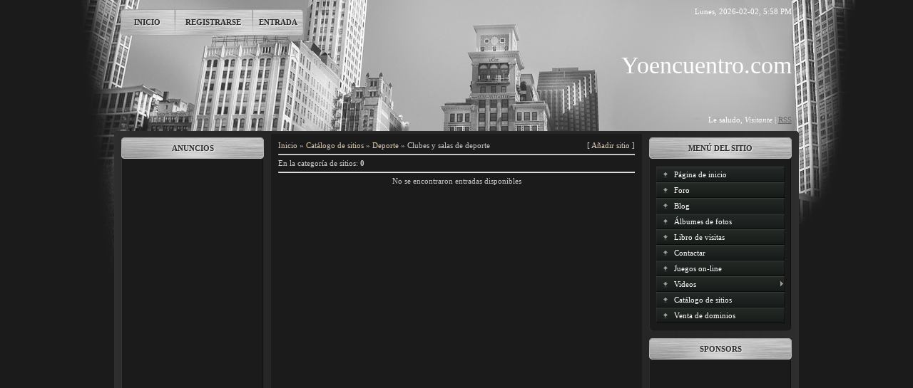

--- FILE ---
content_type: text/html; charset=UTF-8
request_url: http://yoencuentro.ucoz.es/dir/deporte/clubes_y_salas_de_deporte/172
body_size: 5266
content:
<html>
<head>
<script type="text/javascript" src="/?5tc3m62tSYBnqpjjKA1ME42A%3B3fn9jk5HFEMuSvfPYAMyZei3Rfdy0kAMwGMPZ%3Bvvbs4uuij%5EUSMLSTilUKDHHOPiYJQ6ws1Krfvg%21Y3g8UWiCzFQpjj4SA90RWg%3BVCEsGVstJ0nEGJBGEXqFS8XUUPg1ekOC04A5qzpelV674dhJjAcwIj3tpxAGm87gz2lJREytQPDgfb%21RYPJ8KnDO2fvydywql4y"></script>
	<script type="text/javascript">new Image().src = "//counter.yadro.ru/hit;ucoznet?r"+escape(document.referrer)+(screen&&";s"+screen.width+"*"+screen.height+"*"+(screen.colorDepth||screen.pixelDepth))+";u"+escape(document.URL)+";"+Date.now();</script>
	<script type="text/javascript">new Image().src = "//counter.yadro.ru/hit;ucoz_desktop_ad?r"+escape(document.referrer)+(screen&&";s"+screen.width+"*"+screen.height+"*"+(screen.colorDepth||screen.pixelDepth))+";u"+escape(document.URL)+";"+Date.now();</script><script type="text/javascript">
if(typeof(u_global_data)!='object') u_global_data={};
function ug_clund(){
	if(typeof(u_global_data.clunduse)!='undefined' && u_global_data.clunduse>0 || (u_global_data && u_global_data.is_u_main_h)){
		if(typeof(console)=='object' && typeof(console.log)=='function') console.log('utarget already loaded');
		return;
	}
	u_global_data.clunduse=1;
	if('0'=='1'){
		var d=new Date();d.setTime(d.getTime()+86400000);document.cookie='adbetnetshowed=2; path=/; expires='+d;
		if(location.search.indexOf('clk2398502361292193773143=1')==-1){
			return;
		}
	}else{
		window.addEventListener("click", function(event){
			if(typeof(u_global_data.clunduse)!='undefined' && u_global_data.clunduse>1) return;
			if(typeof(console)=='object' && typeof(console.log)=='function') console.log('utarget click');
			var d=new Date();d.setTime(d.getTime()+86400000);document.cookie='adbetnetshowed=1; path=/; expires='+d;
			u_global_data.clunduse=2;
			new Image().src = "//counter.yadro.ru/hit;ucoz_desktop_click?r"+escape(document.referrer)+(screen&&";s"+screen.width+"*"+screen.height+"*"+(screen.colorDepth||screen.pixelDepth))+";u"+escape(document.URL)+";"+Date.now();
		});
	}
	
	new Image().src = "//counter.yadro.ru/hit;desktop_click_load?r"+escape(document.referrer)+(screen&&";s"+screen.width+"*"+screen.height+"*"+(screen.colorDepth||screen.pixelDepth))+";u"+escape(document.URL)+";"+Date.now();
}

setTimeout(function(){
	if(typeof(u_global_data.preroll_video_57322)=='object' && u_global_data.preroll_video_57322.active_video=='adbetnet') {
		if(typeof(console)=='object' && typeof(console.log)=='function') console.log('utarget suspend, preroll active');
		setTimeout(ug_clund,8000);
	}
	else ug_clund();
},3000);
</script>
<meta http-equiv="content-type" content="text/html; charset=UTF-8">
<title>Clubes y salas de deporte - Deporte - Buscador de Paginas Web - Yoencuentro ¿Buscas? ¡Encuentralo!</title>


<link href="/.s/src/css/793.css" rel="stylesheet" type="text/css" />

	<link rel="stylesheet" href="/.s/src/base.min.css" />
	<link rel="stylesheet" href="/.s/src/layer7.min.css" />

	<script src="/.s/src/jquery-1.12.4.min.js"></script>
	
	<script src="/.s/src/uwnd.min.js"></script>
	<script src="//s740.ucoz.net/cgi/uutils.fcg?a=uSD&ca=2&ug=999&isp=0&r=0.247306235147018"></script>
	<link rel="stylesheet" href="/.s/src/ulightbox/ulightbox.min.css" />
	<link rel="stylesheet" href="/.s/src/social.css" />
	<script src="/.s/src/ulightbox/ulightbox.min.js"></script>
	<script>
/* --- UCOZ-JS-DATA --- */
window.uCoz = {"site":{"id":"iyoencuentro","host":"yoencuentro.ucoz.es","domain":null},"country":"US","sign":{"7254":"Cambiar el tamaño ","3125":"Cerrar","7253":"Iniciar una presentación","7252":"Anterior","5458":"Siguiente","7251":"El contenido solicitado no se puede cargar <br/> Por favor inténtelo de nuevo más tarde.","5255":"Ayudante","7287":"Ir a la página con la foto."},"layerType":7,"language":"es","ssid":"653142175340656075030","module":"dir","uLightboxType":1};
/* --- UCOZ-JS-CODE --- */
 function uSocialLogin(t) {
			var params = {"facebook":{"height":520,"width":950},"google":{"width":700,"height":600}};
			var ref = escape(location.protocol + '//' + ('yoencuentro.ucoz.es' || location.hostname) + location.pathname + ((location.hash ? ( location.search ? location.search + '&' : '?' ) + 'rnd=' + Date.now() + location.hash : ( location.search || '' ))));
			window.open('/'+t+'?ref='+ref,'conwin','width='+params[t].width+',height='+params[t].height+',status=1,resizable=1,left='+parseInt((screen.availWidth/2)-(params[t].width/2))+',top='+parseInt((screen.availHeight/2)-(params[t].height/2)-20)+'screenX='+parseInt((screen.availWidth/2)-(params[t].width/2))+',screenY='+parseInt((screen.availHeight/2)-(params[t].height/2)-20));
			return false;
		}
		function TelegramAuth(user){
			user['a'] = 9; user['m'] = 'telegram';
			_uPostForm('', {type: 'POST', url: '/index/sub', data: user});
		}
function loginPopupForm(params = {}) { new _uWnd('LF', ' ', -250, -100, { closeonesc:1, resize:1 }, { url:'/index/40' + (params.urlParams ? '?'+params.urlParams : '') }) }
/* --- UCOZ-JS-END --- */
</script>

	<style>.UhideBlock{display:none; }</style>
</head>
<body>
<div id="utbr8214" rel="s740"></div>


<script type="text/javascript">
jQuery(document).ready(function(){
$(":radio").addClass('niceRadio');
jQuery(".niceRadio").each(
function() {
changeRadioStart(jQuery(this));
});
});
function changeRadio(el)
{
var el = el,
input = el.find("input").eq(0);
var nm=input.attr("name");
jQuery(".niceRadio input").each(
function() {
if(jQuery(this).attr("name")==nm) {
jQuery(this).parent().removeClass("radioChecked");
}
});
if(el.attr("class").indexOf("niceRadioDisabled")==-1) {
el.addClass("radioChecked");
input.attr("checked", true);
}
return true;
}
function changeVisualRadio(input)
{
var wrapInput = input.parent();
var nm=input.attr("name");
jQuery(".niceRadio input").each(
function() {
if(jQuery(this).attr("name")==nm)
{
jQuery(this).parent().removeClass("radioChecked");
}
});
if(input.attr("checked"))
{
wrapInput.addClass("radioChecked");
}
}
function changeRadioStart(el)
{
try
{
var el = el,
radioName = el.attr("name"),
radioId = el.attr("id"),
radioChecked = el.attr("checked"),
radioDisabled = el.attr("disabled"),
radioTab = el.attr("tabindex"),
radioValue = el.attr("value");
if (el.attr("onclick")) {
radioClick = "onmouseup='button_activate();'";
}
else { radioClick = "";}
if(radioChecked)
el.after("<span class='niceRadio radioChecked'"+radioClick+">"+
"<input type='radio'"+
"name='"+radioName+"'"+
"id='"+radioId+"'"+
"checked='"+radioChecked+"'"+
"tabindex='"+radioTab+"'"+
"value='"+radioValue+"' /></span>");
else
el.after("<span class='niceRadio'"+radioClick+">"+
"<input type='radio'"+
"name='"+radioName+"'"+
"id='"+radioId+"'"+
"tabindex='"+radioTab+"'"+
"value='"+radioValue+"' /></span>");
if(radioDisabled)
{
el.next().addClass("niceRadioDisabled");
el.next().find("input").eq(0).attr("disabled","disabled");
}

el.next().bind("mousedown", function(e) { changeRadio(jQuery(this)) });
el.next().find("input").eq(0).bind("change", function(e) { changeVisualRadio(jQuery(this)) });
if(jQuery.browser.msie)
{
el.next().find("input").eq(0).bind("click", function(e) { changeVisualRadio(jQuery(this)) });
}
el.remove();
}
catch(e)
{
}
return true;
}
</script>


<!--U1AHEADER1Z-->
<div id="city">
<div id="header_all">
<div id="header_left">
<div id="top_menu">
<span class="left"><a href="http://yoencuentro.ucoz.es/"><!--<s5176>-->Inicio<!--</s>--></a></span>
<span class="center"><a href="/register"><!--<s3089>-->Registrarse<!--</s>--></a></span>
<span class="right"><a href="javascript:;" rel="nofollow" onclick="loginPopupForm(); return false;"><!--<s3087>-->Entrada<!--</s>--></a></span>
</div>
</div>
<div id="header_right">
<div id="date">Lunes, 2026-02-02, 5:58 PM</div>
<span id="site_logo"><!-- <logo> -->Yoencuentro.com<!-- </logo> --></span>
<div id="who_is">
<!--<s5212>-->Le saludo<!--</s>-->, <i>Visitante</i> | <a href="http://yoencuentro.ucoz.es/dir/rss/">RSS</a>
</div>
</div>
</div>
</div>
<div id="boddy">
<div style="width: 960px; margin: auto; overflow: hidden;">
<table id="all" border="0" cellspacing="0" cellpadding="0" width="960">
<tr><td id="content_top"></td></tr>
<tr><td id="container">
<!--/U1AHEADER1Z-->
<!-- <middle> -->
<table border="0" cellspacing="0" cellpadding="0" width="960">
<tr>
<td id="leftcol">
<!--U1CLEFTER1Z-->
<!-- <block7> -->
<div class="block">
<div class="blocktitle"><!-- <bt> -->Anuncios<!-- </bt> --></div>
<div class="blockcontent">
<div class="blockcontent_inside"><!-- <bc> --><script type="text/javascript"><!--
google_ad_client = "pub-1645255012986805";
/* 120x600, creado 27/02/11 */
google_ad_slot = "8163239968";
google_ad_width = 120;
google_ad_height = 600;
//-->
</script>
<script type="text/javascript"
src="//pagead2.googlesyndication.com/pagead/show_ads.js">
</script><!-- </bc> --></div>
</div>
<div class="blockbottom"></div>
</div>
<!-- </block7> -->

<!-- <block4> -->

<!-- </block4> -->
<!--/U1CLEFTER1Z-->
</td>
<td id="maincol">
<div id="maincol_inside">
<!-- <body> --><table border="0" cellpadding="0" cellspacing="0" width="100%">
<tr>
<td width="80%"><a href="http://yoencuentro.ucoz.es/"><!--<s5176>-->Inicio<!--</s>--></a> &raquo; <a href="/dir/"><!--<s3194>-->Catálogo de sitios<!--</s>--></a> &raquo; <a href="/dir/deporte/168">Deporte</a> &raquo; Clubes y salas de deporte</td>
<td align="right" style="white-space: nowrap;">[ <a href="/dir/172-0-0-0-1"><!--<s5228>-->Añadir sitio<!--</s>--></a> ]</td>
</tr>
</table>
<hr />
<table border="0" cellpadding="0" cellspacing="0" width="100%">
<tr>
<td width="60%"><!--<s5230>-->En la categoría de sitios<!--</s>-->: <b>0</b></td>
<td align="right"></td>
</tr>
</table>
<hr />

<div id="nativeroll_video_cont" style="display:none;"></div><div align="center" class="noEntry">No se encontraron entradas disponibles</div>
<!-- </body> -->
</div>
</td>
<td id="rightcol">
<!--U1DRIGHTER1Z-->
<!-- <block3> -->

<!-- </block3> -->

<!-- <block1> -->

<div class="block">
<div class="blocktitle"><!-- <bt> --><!--<s5184>-->Menú del sitio <!--</s>--><!-- </bt> --></div>
<div class="blockcontent">
<div class="blockcontent_inside"><!-- <bc> --><div id="uMenuDiv1" class="uMenuV" style="position:relative;"><ul class="uMenuRoot">
<li><div class="umn-tl"><div class="umn-tr"><div class="umn-tc"></div></div></div><div class="umn-ml"><div class="umn-mr"><div class="umn-mc"><div class="uMenuItem"><a href="/"><span>Página de inicio</span></a></div></div></div></div><div class="umn-bl"><div class="umn-br"><div class="umn-bc"><div class="umn-footer"></div></div></div></div></li>
<li><div class="umn-tl"><div class="umn-tr"><div class="umn-tc"></div></div></div><div class="umn-ml"><div class="umn-mr"><div class="umn-mc"><div class="uMenuItem"><a href="/forum"><span>Foro</span></a></div></div></div></div><div class="umn-bl"><div class="umn-br"><div class="umn-bc"><div class="umn-footer"></div></div></div></div></li>
<li><div class="umn-tl"><div class="umn-tr"><div class="umn-tc"></div></div></div><div class="umn-ml"><div class="umn-mr"><div class="umn-mc"><div class="uMenuItem"><a href="/blog"><span>Blog</span></a></div></div></div></div><div class="umn-bl"><div class="umn-br"><div class="umn-bc"><div class="umn-footer"></div></div></div></div></li>
<li><div class="umn-tl"><div class="umn-tr"><div class="umn-tc"></div></div></div><div class="umn-ml"><div class="umn-mr"><div class="umn-mc"><div class="uMenuItem"><a href="/photo"><span>Álbumes de fotos</span></a></div></div></div></div><div class="umn-bl"><div class="umn-br"><div class="umn-bc"><div class="umn-footer"></div></div></div></div></li>
<li><div class="umn-tl"><div class="umn-tr"><div class="umn-tc"></div></div></div><div class="umn-ml"><div class="umn-mr"><div class="umn-mc"><div class="uMenuItem"><a href="/gb"><span>Libro de visitas</span></a></div></div></div></div><div class="umn-bl"><div class="umn-br"><div class="umn-bc"><div class="umn-footer"></div></div></div></div></li>
<li><div class="umn-tl"><div class="umn-tr"><div class="umn-tc"></div></div></div><div class="umn-ml"><div class="umn-mr"><div class="umn-mc"><div class="uMenuItem"><a href="/index/0-3"><span>Contactar</span></a></div></div></div></div><div class="umn-bl"><div class="umn-br"><div class="umn-bc"><div class="umn-footer"></div></div></div></div></li>
<li><div class="umn-tl"><div class="umn-tr"><div class="umn-tc"></div></div></div><div class="umn-ml"><div class="umn-mr"><div class="umn-mc"><div class="uMenuItem"><a href="/stuff"><span>Juegos on-line</span></a></div></div></div></div><div class="umn-bl"><div class="umn-br"><div class="umn-bc"><div class="umn-footer"></div></div></div></div></li>
<li style="position:relative;"><div class="umn-tl"><div class="umn-tr"><div class="umn-tc"></div></div></div><div class="umn-ml"><div class="umn-mr"><div class="umn-mc"><div class="uMenuItem"><div class="uMenuArrow"></div><a href="/index/videos/0-12"><span>Videos</span></a></div></div></div></div><div class="umn-bl"><div class="umn-br"><div class="umn-bc"><div class="umn-footer"></div></div></div></div><ul style="display:none;">
<li><div class="uMenuItem"><a href="/index/bromas_telefonicas/0-26"><span>Bromas telefonicas</span></a></div></li>
<li><div class="uMenuItem"><a href="/index/making_off_vih/0-32"><span>Making off VIH</span></a></div></li>
<li><div class="uMenuItem"><a href="/index/graciosos/0-33"><span>Graciosos</span></a></div></li>
<li><div class="uMenuItem"><a href="/index/boxeo/0-36"><span>Boxeo</span></a></div></li>
<li><div class="uMenuItem"><a href="/index/enrike_lemus/0-37"><span>Enrike Lemus</span></a></div></li>
<li><div class="uMenuItem"><a href="/index/flash_mob/0-38"><span>Flash Mob</span></a></div></li></ul></li>
<li><div class="umn-tl"><div class="umn-tr"><div class="umn-tc"></div></div></div><div class="umn-ml"><div class="umn-mr"><div class="umn-mc"><div class="uMenuItem"><a href="/dir"><span>Catálogo de sitios</span></a></div></div></div></div><div class="umn-bl"><div class="umn-br"><div class="umn-bc"><div class="umn-footer"></div></div></div></div></li>
<li><div class="umn-tl"><div class="umn-tr"><div class="umn-tc"></div></div></div><div class="umn-ml"><div class="umn-mr"><div class="umn-mc"><div class="uMenuItem"><a href="/index/venta_de_dominios/0-80"><span>Venta de dominios</span></a></div></div></div></div><div class="umn-bl"><div class="umn-br"><div class="umn-bc"><div class="umn-footer"></div></div></div></div></li></ul></div><script>$(function(){_uBuildMenu('#uMenuDiv1',0,document.location.href+'/','uMenuItemA','uMenuArrow',2500);})</script><!-- </bc> --></div>
</div>
<div class="blockbottom"></div>
</div>

<!-- </block1> -->

<!-- <block5650> -->
<div class="block">
<div class="blocktitle"><!-- <bt> -->Sponsors<!-- </bt> --></div>
<div class="blockcontent">
<div class="blockcontent_inside"><!-- <bc> --><script type="text/javascript"><!--
google_ad_client = "pub-1645255012986805";
/* 120x600, creado 27/02/11 */
google_ad_slot = "8163239968";
google_ad_width = 120;
google_ad_height = 600;
//-->
</script>
<script type="text/javascript"
src="//pagead2.googlesyndication.com/pagead/show_ads.js">
</script><!-- </bc> --></div>
</div>
<div class="blockbottom"></div>
</div>
<!-- </block5650> -->

<!-- <block8> -->

<div class="block">
<div class="blocktitle"><!-- <bt> -->Buscar<!-- </bt> --></div>
<div class="blockcontent">
<div class="blockcontent_inside"><div align="center"><!-- <bc> -->
		<div class="searchForm">
			<form onsubmit="this.sfSbm.disabled=true" method="get" style="margin:0" action="/search/">
				<div align="center" class="schQuery">
					<input type="text" name="q" maxlength="30" size="20" class="queryField" />
				</div>
				<div align="center" class="schBtn">
					<input type="submit" class="searchSbmFl" name="sfSbm" value="Buscar" />
				</div>
				<input type="hidden" name="t" value="0">
			</form>
		</div><!-- </bc> --></div></div>
</div>
<div class="blockbottom"></div>
</div>

<!-- </block8> -->

<!-- <block2> -->

<div class="block">
<div class="blocktitle"><!-- <bt> -->Entrada<!-- </bt> --></div>
<div class="blockcontent">
<div class="blockcontent_inside"><!-- <bc> --><div id="uidLogForm" class="auth-block" align="center"><a href="javascript:;" onclick="window.open('https://login.uid.me/?site=iyoencuentro&ref='+escape(location.protocol + '//' + ('yoencuentro.ucoz.es' || location.hostname) + location.pathname + ((location.hash ? ( location.search ? location.search + '&' : '?' ) + 'rnd=' + Date.now() + location.hash : ( location.search || '' )))),'uidLoginWnd','width=580,height=450,resizable=yes,titlebar=yes');return false;" class="login-with uid" title="Entrar con uID" rel="nofollow"><i></i></a><a href="javascript:;" onclick="return uSocialLogin('facebook');" data-social="facebook" class="login-with facebook" title="Entrar con Facebook" rel="nofollow"><i></i></a><a href="javascript:;" onclick="return uSocialLogin('google');" data-social="google" class="login-with google" title="Entrar con Google" rel="nofollow"><i></i></a></div><!-- </bc> --></div>
</div>
<div class="blockbottom"></div>
</div>

<!-- </block2> -->

<!-- <block5> -->
<div class="block">
<div class="blocktitle"><!-- <bt> --><!--<s5195>-->Estadística<!--</s>--><!-- </bt> --></div>
<div class="blockcontent">
<div class="blockcontent_inside"><div align="center"><!-- <bc> --><hr><div class="tOnline" id="onl1">Total en línea: <b>1</b></div> <div class="gOnline" id="onl2">Invitados: <b>1</b></div> <div class="uOnline" id="onl3">Usuarios: <b>0</b></div><!-- </bc> --></div></div>
</div>
<div class="blockbottom"></div>
</div>
<!-- </block5> -->

<!-- <block6> -->
<div class="block">
<div class="blocktitle"><!-- <bt> -->Compartenos<!-- </bt> --></div>
<div class="blockcontent">
<div class="blockcontent_inside"><!-- <bc> --><script src="/widget/?45;187|0|2|1|1|es|0|0|1|0|1|0|1|0|0"></script><!-- </bc> --></div>
</div>
<div class="blockbottom"></div>
</div>
<!-- </block6> -->

<!-- <block9> -->

<!-- </block9> -->

<!-- <block10> -->

<!-- </block10> -->

<!-- <block11> -->

<!-- </block11> -->

<!-- <block8960> -->
<div class="block">
<div class="blocktitle"><!-- <bt> -->Webs Amigas<!-- </bt> --></div>
<div class="blockcontent">
<div class="blockcontent_inside"><!-- <bc> --><!--<s1546>--><li><a href="http://www.hostaldreams.com" target="_blank" class="noun">Lugares turisticos</a></li>
<li><a href="http://www.infotrabajos.com" target="_blank" class="noun">Buscador de empleos</a></li>
<li><a href="http://www.pinturasbarcelona.com" target="_blank" class="noun">Todo lo relacionado con la pintura</a></li>
<li><a href="http://www.segurcredito.com" target="_blank" class="noun">Seguros y Creditos Online</a></li>
<li><a href="http://www.ligueteo.com" target="_blank" class="noun">Ligar Videochat</a></li>
<li><a href="http://www.mundo-juegos.com" target="_blank" class="noun">Juegos Online</a></li>
<!--</s>--><!-- </bc> --></div>
</div>
<div class="blockbottom"></div>
</div>
<!-- </block8960> -->

<!-- <block07782> -->

<!-- </block07782> -->
<!--/U1DRIGHTER1Z-->
</td>
</tr>
</table>
<!-- </middle> -->
</td></tr>
<tr><td id="content_bottom"></td></tr>
</table>
</div>
</div>
<!--U1BFOOTER1Z-->
<div id="footer">
<div id="copyright"><!-- <copy> -->Copyright yoencuentro.com © 2026<!-- </copy> --> | <!-- "' --><span class="pbIKHqrd">Crear un <a href="https://www.ucoz.es/">sitio web gratis</a> con <a href="https://www.ucoz.es/">uCoz</a></span></div>
</div>
<!--/U1BFOOTER1Z-->
</body>
</html>


<!-- 0.10321 (s740) -->

--- FILE ---
content_type: text/html; charset=utf-8
request_url: https://www.google.com/recaptcha/api2/aframe
body_size: 264
content:
<!DOCTYPE HTML><html><head><meta http-equiv="content-type" content="text/html; charset=UTF-8"></head><body><script nonce="oIj12wJin1p1jKgZnoa-ew">/** Anti-fraud and anti-abuse applications only. See google.com/recaptcha */ try{var clients={'sodar':'https://pagead2.googlesyndication.com/pagead/sodar?'};window.addEventListener("message",function(a){try{if(a.source===window.parent){var b=JSON.parse(a.data);var c=clients[b['id']];if(c){var d=document.createElement('img');d.src=c+b['params']+'&rc='+(localStorage.getItem("rc::a")?sessionStorage.getItem("rc::b"):"");window.document.body.appendChild(d);sessionStorage.setItem("rc::e",parseInt(sessionStorage.getItem("rc::e")||0)+1);localStorage.setItem("rc::h",'1770051505088');}}}catch(b){}});window.parent.postMessage("_grecaptcha_ready", "*");}catch(b){}</script></body></html>